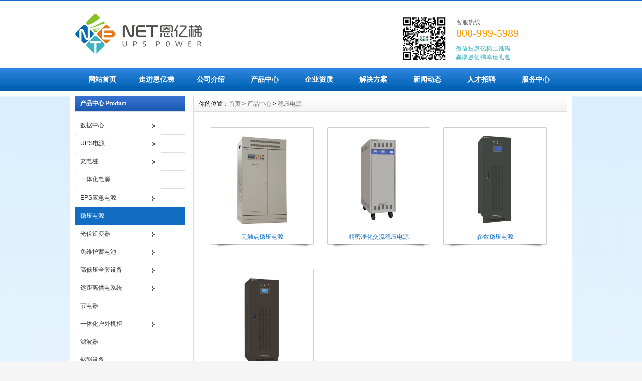

--- FILE ---
content_type: text/html
request_url: http://netups.net/Product/wenyadianyuan/
body_size: 4679
content:
<!DOCTYPE html PUBLIC "-//W3C//DTD XHTML 1.0 Transitional//EN" "http://www.w3.org/TR/xhtml1/DTD/xhtml1-transitional.dtd">
<html xmlns="http://www.w3.org/1999/xhtml">
<head>
<meta http-equiv="X-UA-Compatible" content="IE=7">
<meta http-equiv="Content-Type" content="text/html; charset=gb2312" />
<title>稳压电源_广东恩亿梯电源有限公司</title>
<meta name="keywords" content="稳压电源,稳压电源价格" />
<meta name="description" content="稳压电源报价、稳压电源大全、稳压电源最新报价。" />
<link href="/css/HituxCMSBlue/inner.css" rel="stylesheet" type="text/css" />
<link href="/css/HituxCMSBlue/common.css" rel="stylesheet" type="text/css" />
<script type="text/javascript" src="/js/functions.js"></script>
<script type="text/javascript" src="/images/iepng/iepngfix_tilebg.js"></script>
<script type="text/javascript">
window.onerror=function(){return true;}
</script></head>

<body>
<div id="wrapper">
<!--head start-->
<div id="head">

<!--top start -->
<div class="top">
<br/>
<div class="TopInfo"><div class="link"></div>
</div>
<div class="clearfix"></div>
<div class="TopLogo">
<div class="logo"><a href="/"><img src="/images/up_images/logo.png" alt="广东恩亿梯电源有限公司"></a></div>
<div class="tel">
<p class="telW">客服热线</p>
<p class="telN">800-999-5989</p></div>

</div>
<div class="clearfix"></div>

</div>
<!--top end-->
<!--nav start-->
<div id="NavLink">
<div class="NavBG">
<!--Head Menu Start-->
<ul id='sddm'><li class='CurrentLi'><a href='/'>网站首页</a></li> <li><a href='/About/net/'>走进恩亿梯</a></li> <li><a href='/About/' onmouseover=mopen('m3') onmouseout='mclosetime()'>公司介绍</a> <div id='m3' onmouseover='mcancelclosetime()' onmouseout='mclosetime()'><a href='/About/Culture'>企业文化</a> <a href='/About/Enviro'>经营理念</a> <a href='/About/net/'>走进恩亿梯</a> </div></li> <li><a href='/Product/UPSdianyuan/' onmouseover=mopen('m4') onmouseout='mclosetime()'>产品中心</a> <div id='m4' onmouseover='mcancelclosetime()' onmouseout='mclosetime()'><a href='/Product/idc/'>数据中心</a> <a href='/Product/UPSdianyuan/'>UPS电源</a> <a href='/Product/chongdianzhuang/'>充电桩</a> <a href='/Product/ythdy/'>一体化电源</a> <a href='/Product/EPSyingjidianyuan/'>EPS应急电源</a> <a href='/Product/wenyadianyuan/'>稳压电源</a> <a href='/Product/gfnbq/'>光伏逆变器</a> <a href='/Product/mianweihuxudianchi/'>免维护蓄电池</a> <a href='/Product/gaodiyakaiguangui/'>高低压开关柜</a> <a href='/Product/jiedianqi/'>节电器</a> <a href='/Product/yitihuahuwaijigui/'>一体化户外机柜</a> <a href='/Product/yjlgdxt/'>远距离供电系统</a> <a href='/Product/lvboqi/'>滤波器</a> <a href='/Product/chunengshebei/'>储能设备</a> </div></li> <li><a href='/Support/'>企业资质</a></li> <li><a href='/Case/'>解决方案</a></li> <li><a href='/news/CompanyNews/' onmouseover=mopen('m7') onmouseout='mclosetime()'>新闻动态</a> <div id='m7' onmouseover='mcancelclosetime()' onmouseout='mclosetime()'><a href='/news/CompanyNews'>公司新闻</a> <a href='/news/IndustryNews'>行业新闻</a> </div></li> <li><a href='/Recruit/Jobs/' onmouseover=mopen('m8') onmouseout='mclosetime()'>人才招聘</a> <div id='m8' onmouseover='mcancelclosetime()' onmouseout='mclosetime()'><a href='/recruit/rencailinian'>人才理念</a> <a href='/recruit/peixunfazhan'>培训发展</a> </div></li> <li><a href='/contact/' onmouseover=mopen('m9') onmouseout='mclosetime()'>服务中心</a> <div id='m9' onmouseover='mcancelclosetime()' onmouseout='mclosetime()'><a href='/Contact/fuwulinian/'>服务理念</a> <a href='/Contact/shouqianfuwu/'>售前服务</a> <a href='/Contact/anzhuangfuwu/'>安装服务</a> <a href='/Contact/shouhoufuwu/'>售后服务</a> <a href='/Contact/fuwuchengnuo/'>服务承诺</a> <a href='/Contact/china/'>销售版图</a> </div></li> </ul>
<!--Head Menu End-->
</div>
<div class="clearfix"></div>
</div>
<!--nav end-->

<div class="clearfix"></div>
</div>
<!--head end-->
<!--body start-->
<div id="body">
<!--focus start-->
<div id="InnerBanner">

</div>
<!--foncus end-->
<div class="HeightTab clearfix"></div>
<!--inner start -->
<div class="inner">
<!--left start-->
<div class="left">
<div class="Sbox">
<div class="topic">产品中心 Product</div>
<div class="ClassNav">
<div class="NavTree">
<ul id='suckertree1'><li><A href='/Product/idc'>数据中心</A> <ul><li><a href='/Product/idc/mokuaihuashujuzhongxin/' >模块化数据中心</a></li> <li><a href='/Product/idc/zhinengpeidianxitong/' >精密配电系统</a></li> <li><a href='/Product/idc/jingmikongdiao/' >制冷系统</a></li> <li><a href='/Product/idc/jiankongxitong/' >监控系统</a></li> <li><a href='/Product/idc/jigui/' >机柜</a></li> </ul></li> <li><A href='/Product/UPSdianyuan'>UPS电源</A> <ul><li><a href='/Product/UPSdianyuan/tt/' >TT系列</a></li> <li><a href='/Product/UPSdianyuan/ne/' >NE系列</a></li> <li><a href='/Product/UPSdianyuan/mt/' >MT系列</a></li> <li><a href='/Product/UPSdianyuan/nt/' >NT系列</a></li> <li><a href='/Product/UPSdianyuan/K/' >K系列</a></li> <li><a href='/Product/UPSdianyuan/k8/' >K8系列</a></li> <li><a href='/Product/UPSdianyuan/netxl/' >NET系列</a></li> </ul></li> <li><A href='/Product/chongdianzhuang'>充电桩</A> <ul><li><a href='/Product/chongdianzhuang/zl/' >直流充电桩</a></li> <li><a href='/Product/chongdianzhuang/jlc/' >交流充电桩</a></li> <li><a href='/Product/chongdianzhuang/cdsb/' >充电设备</a></li> <li><a href='/Product/chongdianzhuang/cdmk/' >充电模块</a></li> </ul></li> <li><A href='/Product/ythdy'>一体化电源</A> </li> <li><A href='/Product/EPSyingjidianyuan'>EPS应急电源</A> <ul><li><a href='/Product/EPSyingjidianyuan/feps/' >FEPS消防设备应急电源</a></li> <li><a href='/Product/EPSyingjidianyuan/eps/' >EPS消防灯具应急电源</a></li> </ul></li> <li class='current'><A href='/Product/wenyadianyuan'>稳压电源</A> <ul><li><a href='/Product/wenyadianyuan/jl/' >交流稳压电源</a></li> <li><a href='/Product/wenyadianyuan/wqd/' >无触点稳压电源</a></li> <li><a href='/Product/wenyadianyuan/qs/' >参数稳压电源</a></li> <li><a href='/Product/wenyadianyuan/jienengxingwenyadianyuan/' >节能型稳压电源</a></li> </ul></li> <li><A href='/Product/gfnbq'>光伏逆变器</A> <ul><li><a href='/Product/gfnbq/bw/' >并网逆变器</a></li> <li><a href='/Product/gfnbq/lw/' >离网逆变器</a></li> <li><a href='/Product/gfnbq/gfdz/' >光伏电站</a></li> <li><a href='/Product/gfnbq/fls/' >汇流箱</a></li> </ul></li> <li><A href='/Product/mianweihuxudianchi'>免维护蓄电池</A> <ul><li><a href='/Product/mianweihuxudianchi/hk/' >HK蓄电池系列</a></li> <li><a href='/Product/mianweihuxudianchi/np/' >NP蓄电池系列</a></li> <li><a href='/Product/mianweihuxudianchi/gm/' >GM蓄电池系列</a></li> </ul></li> <li><A href='/Product/gaodiyakaiguangui'>高低压全套设备</A> <ul><li><a href='/Product/gaodiyakaiguangui/gcs/' >GCS型开关柜</a></li> <li><a href='/Product/gaodiyakaiguangui/dy/' >低压补偿装置</a></li> <li><a href='/Product/gaodiyakaiguangui/gp/' >高频开关电源</a></li> <li><a href='/Product/gaodiyakaiguangui/ggd/' >GGD型配电柜</a></li> </ul></li> <li><A href='/Product/yjlgdxt'>远距离供电系统</A> <ul><li><a href='/Product/yjlgdxt/dyfsq/' >电源发生器</a></li> <li><a href='/Product/yjlgdxt/gldyzhq/' >隔离电源转换器</a></li> </ul></li> <li><A href='/Product/jiedianqi'>节电器</A> </li> <li><A href='/Product/yitihuahuwaijigui'>一体化户外机柜</A> <ul><li><a href='/Product/yitihuahuwaijigui/menjiashangbushu/' >门架上部署</a></li> <li><a href='/Product/yitihuahuwaijigui/menjiacebushu/' >门架侧部署</a></li> </ul></li> <li><A href='/Product/lvboqi'>滤波器</A> </li> <li><A href='/Product/chunengshebei'>储能设备</A> </li> </ul>
</div>
</div>

</div>
<div class="HeightTab clearfix"></div>
<div class="Sbox">
<div class="topic">热门产品 Hot</div>
<div class="list">
<dl><dt>2017/9/12</dt><dd><a href='/Product/24068147.html' target='_blank' title='三进单出UPS（20-40KVA）'>三进单出UPS（20-40K</a></dd><dt>2013/1/29</dt><dd><a href='/Product/7059832319.html' target='_blank' title='高频UPS（3-6KVA）'>高频UPS（3-6KVA）</a></dd><dt>2013/1/22</dt><dd><a href='/Product/6274982141.html' target='_blank' title='多制式模块化UPS'>多制式模块化UPS</a></dd><dt>2017/9/11</dt><dd><a href='/Product/479203237.html' target='_blank' title='单进单出UPS（4-6KVA）'>单进单出UPS（4-6KVA</a></dd><dt>2014/4/15</dt><dd><a href='/Product/9017655833.html' target='_blank' title='EPS消防灯具应急电源'>EPS消防灯具应急电源</a></dd></dl>
</div>

</div>
<div class="HeightTab clearfix"></div>
<div class="Sbox">
<div class="topic"><div class='TopicTitle'>联系方式 Contact</div></div>
<div class="ContactInfo">
<p><strong>广东恩亿梯电源有限公司</strong></p>
<p>电话：0752-3710600</p>
<p>传真：0752-3710622</p>
<p>服务电话：800-999-5989</p>
<p>E-mail：toubiao88@163.com</p>
<p>网址：www.netups.net</p>
<p>地址：广东惠州永湖镇麻溪工业区</p>
</div>

</div>
<div class="HeightTab clearfix"></div>
<div class="Sbox">
<div class="topic">搜索 Search</div>
<div class="SearchBar">
<form method="get" action="/Search/index.asp">
				<input type="text" name="q" id="search-text" size="15" onBlur="if(this.value=='') this.value='请输入关键词';" 
onfocus="if(this.value=='请输入关键词') this.value='';" value="请输入关键词" /><input type="submit" id="search-submit" value=" " />
			</form>
</div>
</div>
<div class="HeightTab clearfix"></div>

</div>
<!--left end-->
<!--right start-->
<div class="right">
<div class="Position"><span>你的位置：<a href="/">首页</a> > <a href='/Product/'>产品中心</a> > <a href='/Product/wenyadianyuan/'>稳压电源</a></span></div>
<div class="HeightTab clearfix"></div>
<!--main start-->
<div class="main">

<!--content start-->
<div class="content">
<div class="MorePro">
<div class="CaseBlock">
<ul>
<ul><div class='albumblock'><div class='inner'><a href='/Product/625073317.html' target='_blank'  title='无触点稳压电源'><img src='/images/up_images/2021121416123.jpg' title='无触点稳压电源'/></a><div class='albumtitle ColorLink'><a href='/Product/625073317.html' target='_blank'  title='无触点稳压电源'>无触点稳压电源</a></div></div></div><div class='albumblock'><div class='inner'><a href='/Product/780596034.html' target='_blank'  title='精密净化交流稳压电源'><img src='/images/up_images/2021121416016.jpg' title='精密净化交流稳压电源'/></a><div class='albumtitle ColorLink'><a href='/Product/780596034.html' target='_blank'  title='精密净化交流稳压电源'>精密净化交流稳压电源</a></div></div></div><div class='albumblock'><div class='inner'><a href='/Product/091546461.html' target='_blank'  title='参数稳压电源'><img src='/images/up_images/20211214154557.jpg' title='参数稳压电源'/></a><div class='albumtitle ColorLink'><a href='/Product/091546461.html' target='_blank'  title='参数稳压电源'>参数稳压电源</a></div></div></div><div class='albumblock'><div class='inner'><a href='/Product/5709233934.html' target='_blank'  title='节能型稳压电源'><img src='/images/up_images/2021122810340.jpg' title='节能型稳压电源'/></a><div class='albumtitle ColorLink'><a href='/Product/5709233934.html' target='_blank'  title='节能型稳压电源'>节能型稳压电源</a></div></div></div></ul>
</ul>
</div>
<div class="clearfix"></div>
<div class='t_page ColorLink'>总数：4条&nbsp;&nbsp;当前页数：<span class='FontRed'>1</span>/1<a href=index.html>首页</a>&nbsp;&nbsp;上一页&nbsp;&nbsp;<a href=index.html>1</a> &nbsp;&nbsp;下一页&nbsp;&nbsp;<a href=index.html>尾页</a></div>
</div>

</div>
<!--content end-->

</div>
<!--main end-->
</div>
<!--right end-->
</div>
<!--inner end-->
<div class="clearfix"></div>
</div>
<!--body end-->
<div class="clearfix"></div>
<!--footer start-->
<div id="footer">
<div class="inner">
<style type="text/css">
<!--
h1 {font-size: 12px;color: #000000; display : inline}
h2 {font-size: 12px;color: #000000; display : inline}
h3 {font-size: 12px;color: #000000; display : inline}
-->
</style>

产品中心：<h2><a href="http://www.netups.net">UPS不间断电源</a></h2> | <a href="http://www.netups.net/Product/chongdianzhuang/">电动汽车充电桩</a> | <a href="http://www.netups.net/Product/EPSyingjidianyuan/">EPS应急电源</a> | <a href="http://www.netups.net/Product/idc/">数据中心</a> | <a href="http://www.netups.net/Product/wenyadianyuan/">稳压电源</a> | <a href="http://www.netups.net" title="恩亿梯">恩亿梯</a> | <a href="http://www.netups.net/Product/ythdy/">一体化电源</a> | <a href="http://www.netups.net/Product/jiedianqi/">节电器</a> | <a href="http://www.netups.net/Product/lvboqi/">滤波器</a> | <a href="http://www.netups.net/Product/mianweihuxudianchi/">免维护蓄电池</a> | <a href="http://www.netups.net/Product/gaodiyakaiguangui/">高低压开关柜</a> | <a href="http://www.netups.net/Product/gfnbq/">光伏逆变器</a>
<br><br>
Copyright @ 2017 <a href="http://www.netups.net" title="恩亿梯专业从事UPS不间断电源、电动汽车充电桩、IDC数据中心、EPS应急电源、参数稳压电源的研发、生产、销售、服务。">广东恩亿梯电源有限公司</a> www.netups.net 版权所有 All rights reserved.<a href="http://beian.miit.gov.cn" title="粤ICP备14027871号" target="_blank">粤ICP备14027871号</a>
</div>
</div>
<!--footer end -->


</div>
<script type="text/javascript" src="/js/ServiceCenter.js"></script>

</body>
</html>
<!--
Powered By HituxCMS ASP V2.1   
-->





--- FILE ---
content_type: text/css
request_url: http://netups.net/css/HituxCMSBlue/common.css
body_size: 3998
content:

/* top start*/
body,td,th {
	font-size: 14px;
}

img, div { behavior: url(/images/iepng/iepngfix.htc); }

body, div, p,img,dl, dt, dd, ul, ol, li, h1, h2, h3, h4, h5, h6, pre, form, fieldset, input, textarea, blockquote {
	padding:0px;
	margin:0px;
}
.FontRed{
	color:#FF0000;}
h3{
	font-size:14px;}

li{
	list-style-type:none;}

img{border:0; 
	}
.gray{
	color:#666666;}
a{color:#333333;text-decoration:none;}
a:hover {text-decoration:underline;color:#116ec3;}
a:active{text-decoration:underline;}

.LineLink a{text-decoration:underline;}
.LineLink a:hover {text-decoration:none;color:#116ec3;}

.ColorLink a {color:#116ec3;}
.ColorLink a:hover {color:#116ec3;}

.WidthTab{
	width:10px;
	height:1px;
	float:left;}
.WidthTab2{
	width:10px;
	height:1px;
	float:left;}	
.HeightTab{
	height:10px;
	width:1px;
	overflow:hidden;}

p{
	line-height:180%;}

.ListDate{
	color:#666666;
	 }
body{
	font-family:"Microsoft Yahei",Arial, Helvetica, sans-serif;
	background:#F5F5F5 url("/images/HituxCMSBlue/body_bg1.png") repeat-x center top;}

#wrapper{
	width:100%;
	margin:auto;
	padding:0px 0px;}
	
#wrapper #head .top{
	border-top:2px solid #116ec3;
	width:100%;
	margin:auto;
	padding:0px 0px;
	font-size:12px;
	}	
#wrapper #head .top .TopInfo{
	margin:auto;
	width:980px;
	} 
#wrapper #head .top .TopInfo .link{
	text-align:center;
	line-height:23px;
	width:207px;
	float:right;
	color:#999999;}
#wrapper #head .top .TopInfo .link a{
	color:#116ec3;}	
#wrapper #head .top .TopLogo{
	margin:auto;
	width:980px;
	padding:0px 0px;
	}
#wrapper #head .top .TopLogo .logo{
	float:left;
	width:288px;
	padding:10px 0px;}

#wrapper #head .top .TopLogo .tel{
	float:right;
	width:250px;
	padding-top:10px;} 
#wrapper #head .top .TopLogo .tel .telW{
	padding-left:30px;
	padding-top:8px;
	color:#666;
	font-size:12px;}	
#wrapper #head .top .TopLogo .tel .telN{
	padding-left:30px;
	font-family:"Times New Roman", Times, serif;
	font-size:22px;
	color:#F90;
	line-height:100%;}


/* navs*/
#wrapper #head #NavLink{
	width:100%;
	height:45px;
	background:#116ec3 url("/images/HituxCMSBlue/nav_bg1.png") repeat-x center top;
}
#wrapper #head #NavLink .NavBG{
	height:45px;
	width:100%;
	position:absolute;
	z-index:100;
	}	
		
#wrapper #head #NavLink #sddm{
	width:980px;
	margin:auto;
	z-index:30}

#wrapper #head #NavLink #sddm li{
	float: left;
	font-weight:bold;}
#wrapper #head #NavLink #sddm .CurrentLi a{
	background:none;
	}	
#wrapper #head #NavLink #sddm li a
{	display: block;
	width: 98px;
	color: #FFF;
	text-align: center;
	padding:0 5px;
	line-height:45px;
	font-size:14px;
	}

#wrapper #head #NavLink #sddm li a:hover
{	text-decoration:none;
	background:url("/images/HituxCMSBlue/nav_bg2.png") repeat-x center top;
	color:#FFFFFF;
	}

#wrapper #head #NavLink #sddm div
{	position: absolute;
	visibility: hidden;
	padding:0px 0px;
	}

#wrapper #head #NavLink #sddm div a
	{	position: relative;
		padding: 0px 5px;
		text-align: center;
		color: #FFF;
		width:150px;
		font-size:12px;
		font-weight:normal;
		text-decoration:none;
		line-height:30px;
		border-top:1px solid #0f5ea6;
		background-color:#116ec3;}

#wrapper #head #NavLink #sddm div a:hover{
	background:url("/images/HituxCMSBlue/nav_bg2.png") repeat-x center top;
	color:#FFFFFF;
	font-weight:bold;}

	
#wrapper #body{
	margin:auto;
	width:980px;
	padding:0px 10px;
	background-color:#FFF;
	border-left:1px solid #ccc;
	border-right:1px solid #ccc;
	}
	
#InnerFocus #FocusBG{
	height:0px;}

	
/* albumblock*/

 .albumblock{
	padding:10px 10px 30px 12px;
	float:left;
	}
 .albumblock .inner{
	width:170px;
	height:170px;
	position:relative;
	border:1px solid #dededc;
	overflow:hidden;
	margin:0}

.albumblock .inner img{
	border:2px solid #fff;
	width:166px;
	height:166px;	}	

 .albumblock .inner .albumtitle{
	height:25px;
	line-height:25px;
	font-size:12px;
	width:170px;
	background:#116ec3;
	position:relative;
	bottom:0px;
	left:0;
	color:#FFFFFF;
	font-weight:; 
	text-align:center;
	cursor:pointer;
	margin:auto;
	}
 .albumblock .inner .albumtitle span{
	font-weight:normal;
	font-size:12px;}	

 .albumblock .inner  a:hover{
	text-decoration:none;}
 .albumblock .inner  a:visited{
	text-decoration:none;}	
		
	

/*footer*/
#footer{
	border-top:2px solid #116ec3;
	width:100%;
	height:100%;
	margin:auto;
	padding-bottom:30px;
	font-size:11px;
	color:#666;
	background:#FFFFFF url("/images/HituxCMSBlue/top_bg1.jpg") repeat-x left top;
	}
#footer a{
	color:#666;}										
#footer .inner{
	margin:auto;
	width:980px;
	padding-top:20px;
	text-align:center;}
#footer .inner p{
	line-height:25px;}

#wrapper  .t_page{
	padding:10px;
	text-align:center;
	font-size:12px;
	line-height:25px;
	
	}	
#wrapper  .t_page a{
	padding:2px 5px;
	border:1px solid #DEDEDC;
	margin:0px 3px;}	


/* date css*/		
 .header {font: 12px Arial, Tahoma !important;font-weight: bold !important;font: 11px Arial, Tahoma;font-weight: bold;color: #154BA0;background:#C2DEED;height: 25px;padding-left: 10px;
}
 .header td {padding-left: 10px;}
 .header a {color: #154BA0;}
 .header input {background:none;vertical-align: middle;height: 16px;}
 .category {font: 12px Arial, Tahoma !important;font: 11px Arial, Tahoma;color: #92A05A;height:20px;background-color: #FFFFD9;}
 .category td {border-bottom: 1px solid #DEDEB8;}
 .expire, .expire a:link, .expire a:visited {color: #999999;}
 .default, .default a:link, .default a:visited {color: #000000;}
 .checked, .checked a:link, .checked a:visited {color: #FF0000;}
 .today, .today a:link, .today a:visited {color: #00BB00;}
 #calendar_year {display: none;line-height: 130%;background: #FFFFFF;position: absolute;z-index: 10;}
 #calendar_year .col {float: left;background: #FFFFFF;margin-left: 1px;border: 1px solid #86B9D6;padding: 4px;}
 #calendar_month {display: none;background: #FFFFFF;line-height: 130%;border: 1px solid #86B9D6;padding: 4px;position: absolute;z-index: 11;}
 #year,#month{padding:0 10px;background:#fff;}	


/* SearchBar */

.SearchBar {
	width:174px;
	height:25px;
	background:url("/images/HituxCMSBlue/search_bg.gif") no-repeat left top;
}

.Sbox .SearchBar{
	margin:10px 0px 0px 10px;}

.SearchBar #search-text {
	width: 130px;
	padding:0px 5px;
 	margin:0px;
	color:#999999;
	height:23px;
	line-height:23px;
	font-size:12px;
	background:none;
	border:none;}

.SearchBar #search-submit {
	border:none;
	background:none;
	font-size:12px;
	color: #FFFFFF;
	height:25px;
	margin:0px;	
	cursor:pointer;
	padding:0px;
	line-height:25px;
	width:34px;
}


/* search content */
#search_content .searchtip{
	line-height:25px;
	font-size:14px;
	font-weight:bold;
	padding-left:10px;
	BORDER-bottom: #023848 1px solid;
	padding-top:10px;
}

#search_content .result_list{
	padding:10px 10px;
	width:100%;}
	
#search_content .result_list dt{
	font-size:14px;
	font-weight:bold;
	padding-top:10px;
	line-height:25px;
	font-family:Microsoft Yahei;}	

#search_content .result_list dd{
	padding:0 0 5px 0;
	margin:0px;
	line-height:20px;
	}	

#search_content .result_list .line {
	BORDER-bottom: #E9E8E8 1px dashed;}	

#search_content .result_list .line a{
	padding-right:20px;}

#search_content .result_list .line a:hover{
	text-decoration:none;}			
	
#search_content .search_welcome{
	line-height:25px;
	text-align:center;
	}
#search_content .search_welcome p{
	text-align:center;}		
#search_content .result_page{
	text-align:center;
	font-size:13px;
	padding:10px;}

#search_content .result_page span{
	font-size:12px;
	font-family:arial;
	padding:0 5px;
	}	

#dark_footer .box_240px_left {
	width:143px;
	padding-right: 42px;
	padding-top: 0px;
	background-image: none;
	padding-bottom:0px;
	float:left;
}
#dark_footer .box_240px_left h2{
	font-size:14px;
	border-bottom:1px dotted #999;
	color:#FFF;
	padding-bottom:10px;}
#dark_footer .box_240px_left li{
	line-height:250%;
	font-size:12px;}
#dark_footer .box_240px_middle {
	padding: 0px 42px;
	background-image: none;
}
#dark_footer .box_240px_right {
	padding-left: 42px;
	padding-top: 0px;
	background-image: none;
}
#dark_footer_wrap {
	background-color:#116ec3;
	overflow: hidden;
	padding:20px 0px;
}
#dark_footer {
	width: 940px;
	margin: 0 auto;
	padding-top: 20px;
	padding-bottom: 20px;
	overflow: hidden;
	color#FFF;
}
#light_footer_wrapper {
	font-size:12px;
	padding:10px;
	height:100px;
	
}
.box_240px_right li {
	display: inline;
}
#dark_footer li a{
	color:#FFF;}

/*product*/
.RightNav{
	padding-top:7px;}
 .ClassNav{
	padding:0px 0px;
	font-size:12px;}
	
 .ClassNav .NavTree ul{
}
	
 .ClassNav .NavTree ul li{
position: relative;
z-index:10;
}
	
/*1st level sub menu style */
 .ClassNav .NavTree ul li ul{
left: 198px; /* Parent menu width - 1*/
position: absolute;
width: 160px; /*sub menu width*/
top: 0;
display: none;
border:1px solid #116ec3;
border-top:2px solid #116ec3;
background:#FFFFFF;
filter:progid:DXImageTransform.Microsoft.Shadow(Color=#999999, Strength=3, Direction=135);
}
.RightNav .ClassNav .NavTree ul li ul{
	left:220px;}


/*All subsequent sub menu levels offset */
 .ClassNav .NavTree ul li ul li ul{ 
left: 159px; /* Parent menu width - 1*/
z-index:100px;}
/* menu links style */
 .ClassNav .NavTree ul li a{
	display: block;
	cursor:pointer;
	line-height:35px;
	border-bottom:1px dotted #DDDDDD;
	padding-left:10px;
	height:35px;}
.RightNav .ClassNav .NavTree ul li a{
	height:34px;
	line-height:34px;}
	
 .ClassNav .NavTree ul li li{
	background:url("/images/HituxCMSBlue/box_icon1.png") no-repeat 12px 12px;
	padding-left:0;
	text-align:center;
}
 .ClassNav .NavTree ul li li a{
	border-bottom:1px solid #DDDDDD;
	}
 .ClassNav .NavTree ul .current a{
	background:#116ec3;
	color:#FFFFFF;}
 .ClassNav .NavTree ul .current li a{
	background:#FFFFFF;
	color:#000000;}
		
 .ClassNav .NavTree ul li a:hover{
color: white;
background:#116ec3;
text-decoration:none;
}
 .ClassNav .NavTree .subfolderstyle{
background: url(/images/HituxCMSBlue/arrow-list.gif) no-repeat 150px center ;
}
/* Holly Hack for IE \*/
* html  .ClassNav .NavTree ul li { float: left; height: 1%; }
* html  .ClassNav .NavTree ul li a { height: 1%; }
/* End */	




/*service*/
.qqbox a:link {
	color: #000;
	text-decoration: none;
}
.qqbox a:visited {
	color: #000;
	text-decoration: none;
}
.qqbox a:hover {
	color: #f80000;
	text-decoration: underline;
}
.qqbox a:active {
	color: #f80000;
	text-decoration: underline;
}
.qqbox {
	width:132px;
	height:auto;
	overflow:hidden;
	position:absolute;
	right:0;
	top:200px;
	color:#000000;
	font-size:12px;
	letter-spacing:0px;
	z-index:500;
}
.qqlv {
	width:33px;
	height:256px;
	overflow:hidden;
	position:relative;
	float:right;
	z-index:50px;
}
.qqkf {
	width:120px;
	height:auto;
	overflow:hidden;
	right:0;
	top:0;
	z-index:99px;
	border:6px solid #cc0000;
	background:#fff;
}
.qqkfbt {
	width:118px;
	height:20px;
	overflow:hidden;
	background:#cc0000;
	line-height:20px;
	font-weight:bold;
	color:#fff;
	position:relative;
	border:1px solid #fff;
	cursor:pointer;
	text-align:center;
}
.qqkfhm {
	width:112px;
	height:22px;
	overflow:hidden;
	line-height:22px;
	padding-right:8px;
	position:relative;
	margin:3px 0;
}
.bgdh {
	width:102px;
	padding-left:10px;
}
#K1 {
	padding-left:3px;
}
#K1 p{
	padding:5px 0px;}	

/* clearfix */
.clearfix:after{
	content:" ";
	display:block;
	visibility:hidden;
	height:0;
	clear:both;
}
.clearfix {
	clear:both;
}
.clearbox {
	clear:both; 
	width:996px; 
	margin:0 auto; 
	height:0; 
	overflow:hidden;}
.clear { 
	height:1%; 
	overflow:hidden; }
